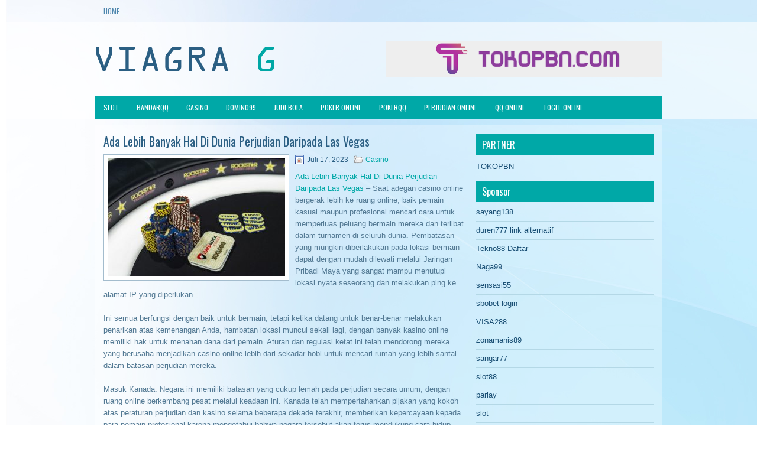

--- FILE ---
content_type: text/html; charset=UTF-8
request_url: http://www.guccihandbagsoutlet.in.net/ada-lebih-banyak-hal-di-dunia-perjudian-daripada-las-vegas/
body_size: 10060
content:
<!DOCTYPE html><html xmlns="http://www.w3.org/1999/xhtml" lang="id">
<head profile="http://gmpg.org/xfn/11">
<meta http-equiv="Content-Type" content="text/html; charset=UTF-8" />

<meta name="viewport" content="width=device-width, initial-scale=1.0"/>
<link rel="stylesheet" href="http://www.guccihandbagsoutlet.in.net/wp-content/themes/Riddle/lib/css/reset.css" type="text/css" media="screen, projection" />
<link rel="stylesheet" href="http://www.guccihandbagsoutlet.in.net/wp-content/themes/Riddle/lib/css/defaults.css" type="text/css" media="screen, projection" />
<!--[if lt IE 8]><link rel="stylesheet" href="http://www.guccihandbagsoutlet.in.net/wp-content/themes/Riddle/lib/css/ie.css" type="text/css" media="screen, projection" /><![endif]-->

<link rel="stylesheet" href="http://www.guccihandbagsoutlet.in.net/wp-content/themes/Riddle/style.css" type="text/css" media="screen, projection" />

<title>Ada Lebih Banyak Hal Di Dunia Perjudian Daripada Las Vegas &#8211; Viagra Generic</title>
<meta name='robots' content='max-image-preview:large' />
<link rel="alternate" type="application/rss+xml" title="Viagra Generic &raquo; Ada Lebih Banyak Hal Di Dunia Perjudian Daripada Las Vegas Umpan Komentar" href="http://www.guccihandbagsoutlet.in.net/ada-lebih-banyak-hal-di-dunia-perjudian-daripada-las-vegas/feed/" />
<script type="text/javascript">
window._wpemojiSettings = {"baseUrl":"https:\/\/s.w.org\/images\/core\/emoji\/14.0.0\/72x72\/","ext":".png","svgUrl":"https:\/\/s.w.org\/images\/core\/emoji\/14.0.0\/svg\/","svgExt":".svg","source":{"concatemoji":"http:\/\/www.guccihandbagsoutlet.in.net\/wp-includes\/js\/wp-emoji-release.min.js?ver=6.2.2"}};
/*! This file is auto-generated */
!function(e,a,t){var n,r,o,i=a.createElement("canvas"),p=i.getContext&&i.getContext("2d");function s(e,t){p.clearRect(0,0,i.width,i.height),p.fillText(e,0,0);e=i.toDataURL();return p.clearRect(0,0,i.width,i.height),p.fillText(t,0,0),e===i.toDataURL()}function c(e){var t=a.createElement("script");t.src=e,t.defer=t.type="text/javascript",a.getElementsByTagName("head")[0].appendChild(t)}for(o=Array("flag","emoji"),t.supports={everything:!0,everythingExceptFlag:!0},r=0;r<o.length;r++)t.supports[o[r]]=function(e){if(p&&p.fillText)switch(p.textBaseline="top",p.font="600 32px Arial",e){case"flag":return s("\ud83c\udff3\ufe0f\u200d\u26a7\ufe0f","\ud83c\udff3\ufe0f\u200b\u26a7\ufe0f")?!1:!s("\ud83c\uddfa\ud83c\uddf3","\ud83c\uddfa\u200b\ud83c\uddf3")&&!s("\ud83c\udff4\udb40\udc67\udb40\udc62\udb40\udc65\udb40\udc6e\udb40\udc67\udb40\udc7f","\ud83c\udff4\u200b\udb40\udc67\u200b\udb40\udc62\u200b\udb40\udc65\u200b\udb40\udc6e\u200b\udb40\udc67\u200b\udb40\udc7f");case"emoji":return!s("\ud83e\udef1\ud83c\udffb\u200d\ud83e\udef2\ud83c\udfff","\ud83e\udef1\ud83c\udffb\u200b\ud83e\udef2\ud83c\udfff")}return!1}(o[r]),t.supports.everything=t.supports.everything&&t.supports[o[r]],"flag"!==o[r]&&(t.supports.everythingExceptFlag=t.supports.everythingExceptFlag&&t.supports[o[r]]);t.supports.everythingExceptFlag=t.supports.everythingExceptFlag&&!t.supports.flag,t.DOMReady=!1,t.readyCallback=function(){t.DOMReady=!0},t.supports.everything||(n=function(){t.readyCallback()},a.addEventListener?(a.addEventListener("DOMContentLoaded",n,!1),e.addEventListener("load",n,!1)):(e.attachEvent("onload",n),a.attachEvent("onreadystatechange",function(){"complete"===a.readyState&&t.readyCallback()})),(e=t.source||{}).concatemoji?c(e.concatemoji):e.wpemoji&&e.twemoji&&(c(e.twemoji),c(e.wpemoji)))}(window,document,window._wpemojiSettings);
</script>
<style type="text/css">
img.wp-smiley,
img.emoji {
	display: inline !important;
	border: none !important;
	box-shadow: none !important;
	height: 1em !important;
	width: 1em !important;
	margin: 0 0.07em !important;
	vertical-align: -0.1em !important;
	background: none !important;
	padding: 0 !important;
}
</style>
	<link rel='stylesheet' id='wp-block-library-css' href='http://www.guccihandbagsoutlet.in.net/wp-includes/css/dist/block-library/style.min.css?ver=6.2.2' type='text/css' media='all' />
<link rel='stylesheet' id='classic-theme-styles-css' href='http://www.guccihandbagsoutlet.in.net/wp-includes/css/classic-themes.min.css?ver=6.2.2' type='text/css' media='all' />
<style id='global-styles-inline-css' type='text/css'>
body{--wp--preset--color--black: #000000;--wp--preset--color--cyan-bluish-gray: #abb8c3;--wp--preset--color--white: #ffffff;--wp--preset--color--pale-pink: #f78da7;--wp--preset--color--vivid-red: #cf2e2e;--wp--preset--color--luminous-vivid-orange: #ff6900;--wp--preset--color--luminous-vivid-amber: #fcb900;--wp--preset--color--light-green-cyan: #7bdcb5;--wp--preset--color--vivid-green-cyan: #00d084;--wp--preset--color--pale-cyan-blue: #8ed1fc;--wp--preset--color--vivid-cyan-blue: #0693e3;--wp--preset--color--vivid-purple: #9b51e0;--wp--preset--gradient--vivid-cyan-blue-to-vivid-purple: linear-gradient(135deg,rgba(6,147,227,1) 0%,rgb(155,81,224) 100%);--wp--preset--gradient--light-green-cyan-to-vivid-green-cyan: linear-gradient(135deg,rgb(122,220,180) 0%,rgb(0,208,130) 100%);--wp--preset--gradient--luminous-vivid-amber-to-luminous-vivid-orange: linear-gradient(135deg,rgba(252,185,0,1) 0%,rgba(255,105,0,1) 100%);--wp--preset--gradient--luminous-vivid-orange-to-vivid-red: linear-gradient(135deg,rgba(255,105,0,1) 0%,rgb(207,46,46) 100%);--wp--preset--gradient--very-light-gray-to-cyan-bluish-gray: linear-gradient(135deg,rgb(238,238,238) 0%,rgb(169,184,195) 100%);--wp--preset--gradient--cool-to-warm-spectrum: linear-gradient(135deg,rgb(74,234,220) 0%,rgb(151,120,209) 20%,rgb(207,42,186) 40%,rgb(238,44,130) 60%,rgb(251,105,98) 80%,rgb(254,248,76) 100%);--wp--preset--gradient--blush-light-purple: linear-gradient(135deg,rgb(255,206,236) 0%,rgb(152,150,240) 100%);--wp--preset--gradient--blush-bordeaux: linear-gradient(135deg,rgb(254,205,165) 0%,rgb(254,45,45) 50%,rgb(107,0,62) 100%);--wp--preset--gradient--luminous-dusk: linear-gradient(135deg,rgb(255,203,112) 0%,rgb(199,81,192) 50%,rgb(65,88,208) 100%);--wp--preset--gradient--pale-ocean: linear-gradient(135deg,rgb(255,245,203) 0%,rgb(182,227,212) 50%,rgb(51,167,181) 100%);--wp--preset--gradient--electric-grass: linear-gradient(135deg,rgb(202,248,128) 0%,rgb(113,206,126) 100%);--wp--preset--gradient--midnight: linear-gradient(135deg,rgb(2,3,129) 0%,rgb(40,116,252) 100%);--wp--preset--duotone--dark-grayscale: url('#wp-duotone-dark-grayscale');--wp--preset--duotone--grayscale: url('#wp-duotone-grayscale');--wp--preset--duotone--purple-yellow: url('#wp-duotone-purple-yellow');--wp--preset--duotone--blue-red: url('#wp-duotone-blue-red');--wp--preset--duotone--midnight: url('#wp-duotone-midnight');--wp--preset--duotone--magenta-yellow: url('#wp-duotone-magenta-yellow');--wp--preset--duotone--purple-green: url('#wp-duotone-purple-green');--wp--preset--duotone--blue-orange: url('#wp-duotone-blue-orange');--wp--preset--font-size--small: 13px;--wp--preset--font-size--medium: 20px;--wp--preset--font-size--large: 36px;--wp--preset--font-size--x-large: 42px;--wp--preset--spacing--20: 0.44rem;--wp--preset--spacing--30: 0.67rem;--wp--preset--spacing--40: 1rem;--wp--preset--spacing--50: 1.5rem;--wp--preset--spacing--60: 2.25rem;--wp--preset--spacing--70: 3.38rem;--wp--preset--spacing--80: 5.06rem;--wp--preset--shadow--natural: 6px 6px 9px rgba(0, 0, 0, 0.2);--wp--preset--shadow--deep: 12px 12px 50px rgba(0, 0, 0, 0.4);--wp--preset--shadow--sharp: 6px 6px 0px rgba(0, 0, 0, 0.2);--wp--preset--shadow--outlined: 6px 6px 0px -3px rgba(255, 255, 255, 1), 6px 6px rgba(0, 0, 0, 1);--wp--preset--shadow--crisp: 6px 6px 0px rgba(0, 0, 0, 1);}:where(.is-layout-flex){gap: 0.5em;}body .is-layout-flow > .alignleft{float: left;margin-inline-start: 0;margin-inline-end: 2em;}body .is-layout-flow > .alignright{float: right;margin-inline-start: 2em;margin-inline-end: 0;}body .is-layout-flow > .aligncenter{margin-left: auto !important;margin-right: auto !important;}body .is-layout-constrained > .alignleft{float: left;margin-inline-start: 0;margin-inline-end: 2em;}body .is-layout-constrained > .alignright{float: right;margin-inline-start: 2em;margin-inline-end: 0;}body .is-layout-constrained > .aligncenter{margin-left: auto !important;margin-right: auto !important;}body .is-layout-constrained > :where(:not(.alignleft):not(.alignright):not(.alignfull)){max-width: var(--wp--style--global--content-size);margin-left: auto !important;margin-right: auto !important;}body .is-layout-constrained > .alignwide{max-width: var(--wp--style--global--wide-size);}body .is-layout-flex{display: flex;}body .is-layout-flex{flex-wrap: wrap;align-items: center;}body .is-layout-flex > *{margin: 0;}:where(.wp-block-columns.is-layout-flex){gap: 2em;}.has-black-color{color: var(--wp--preset--color--black) !important;}.has-cyan-bluish-gray-color{color: var(--wp--preset--color--cyan-bluish-gray) !important;}.has-white-color{color: var(--wp--preset--color--white) !important;}.has-pale-pink-color{color: var(--wp--preset--color--pale-pink) !important;}.has-vivid-red-color{color: var(--wp--preset--color--vivid-red) !important;}.has-luminous-vivid-orange-color{color: var(--wp--preset--color--luminous-vivid-orange) !important;}.has-luminous-vivid-amber-color{color: var(--wp--preset--color--luminous-vivid-amber) !important;}.has-light-green-cyan-color{color: var(--wp--preset--color--light-green-cyan) !important;}.has-vivid-green-cyan-color{color: var(--wp--preset--color--vivid-green-cyan) !important;}.has-pale-cyan-blue-color{color: var(--wp--preset--color--pale-cyan-blue) !important;}.has-vivid-cyan-blue-color{color: var(--wp--preset--color--vivid-cyan-blue) !important;}.has-vivid-purple-color{color: var(--wp--preset--color--vivid-purple) !important;}.has-black-background-color{background-color: var(--wp--preset--color--black) !important;}.has-cyan-bluish-gray-background-color{background-color: var(--wp--preset--color--cyan-bluish-gray) !important;}.has-white-background-color{background-color: var(--wp--preset--color--white) !important;}.has-pale-pink-background-color{background-color: var(--wp--preset--color--pale-pink) !important;}.has-vivid-red-background-color{background-color: var(--wp--preset--color--vivid-red) !important;}.has-luminous-vivid-orange-background-color{background-color: var(--wp--preset--color--luminous-vivid-orange) !important;}.has-luminous-vivid-amber-background-color{background-color: var(--wp--preset--color--luminous-vivid-amber) !important;}.has-light-green-cyan-background-color{background-color: var(--wp--preset--color--light-green-cyan) !important;}.has-vivid-green-cyan-background-color{background-color: var(--wp--preset--color--vivid-green-cyan) !important;}.has-pale-cyan-blue-background-color{background-color: var(--wp--preset--color--pale-cyan-blue) !important;}.has-vivid-cyan-blue-background-color{background-color: var(--wp--preset--color--vivid-cyan-blue) !important;}.has-vivid-purple-background-color{background-color: var(--wp--preset--color--vivid-purple) !important;}.has-black-border-color{border-color: var(--wp--preset--color--black) !important;}.has-cyan-bluish-gray-border-color{border-color: var(--wp--preset--color--cyan-bluish-gray) !important;}.has-white-border-color{border-color: var(--wp--preset--color--white) !important;}.has-pale-pink-border-color{border-color: var(--wp--preset--color--pale-pink) !important;}.has-vivid-red-border-color{border-color: var(--wp--preset--color--vivid-red) !important;}.has-luminous-vivid-orange-border-color{border-color: var(--wp--preset--color--luminous-vivid-orange) !important;}.has-luminous-vivid-amber-border-color{border-color: var(--wp--preset--color--luminous-vivid-amber) !important;}.has-light-green-cyan-border-color{border-color: var(--wp--preset--color--light-green-cyan) !important;}.has-vivid-green-cyan-border-color{border-color: var(--wp--preset--color--vivid-green-cyan) !important;}.has-pale-cyan-blue-border-color{border-color: var(--wp--preset--color--pale-cyan-blue) !important;}.has-vivid-cyan-blue-border-color{border-color: var(--wp--preset--color--vivid-cyan-blue) !important;}.has-vivid-purple-border-color{border-color: var(--wp--preset--color--vivid-purple) !important;}.has-vivid-cyan-blue-to-vivid-purple-gradient-background{background: var(--wp--preset--gradient--vivid-cyan-blue-to-vivid-purple) !important;}.has-light-green-cyan-to-vivid-green-cyan-gradient-background{background: var(--wp--preset--gradient--light-green-cyan-to-vivid-green-cyan) !important;}.has-luminous-vivid-amber-to-luminous-vivid-orange-gradient-background{background: var(--wp--preset--gradient--luminous-vivid-amber-to-luminous-vivid-orange) !important;}.has-luminous-vivid-orange-to-vivid-red-gradient-background{background: var(--wp--preset--gradient--luminous-vivid-orange-to-vivid-red) !important;}.has-very-light-gray-to-cyan-bluish-gray-gradient-background{background: var(--wp--preset--gradient--very-light-gray-to-cyan-bluish-gray) !important;}.has-cool-to-warm-spectrum-gradient-background{background: var(--wp--preset--gradient--cool-to-warm-spectrum) !important;}.has-blush-light-purple-gradient-background{background: var(--wp--preset--gradient--blush-light-purple) !important;}.has-blush-bordeaux-gradient-background{background: var(--wp--preset--gradient--blush-bordeaux) !important;}.has-luminous-dusk-gradient-background{background: var(--wp--preset--gradient--luminous-dusk) !important;}.has-pale-ocean-gradient-background{background: var(--wp--preset--gradient--pale-ocean) !important;}.has-electric-grass-gradient-background{background: var(--wp--preset--gradient--electric-grass) !important;}.has-midnight-gradient-background{background: var(--wp--preset--gradient--midnight) !important;}.has-small-font-size{font-size: var(--wp--preset--font-size--small) !important;}.has-medium-font-size{font-size: var(--wp--preset--font-size--medium) !important;}.has-large-font-size{font-size: var(--wp--preset--font-size--large) !important;}.has-x-large-font-size{font-size: var(--wp--preset--font-size--x-large) !important;}
.wp-block-navigation a:where(:not(.wp-element-button)){color: inherit;}
:where(.wp-block-columns.is-layout-flex){gap: 2em;}
.wp-block-pullquote{font-size: 1.5em;line-height: 1.6;}
</style>
<script type='text/javascript' src='http://www.guccihandbagsoutlet.in.net/wp-includes/js/jquery/jquery.min.js?ver=3.6.4' id='jquery-core-js'></script>
<script type='text/javascript' src='http://www.guccihandbagsoutlet.in.net/wp-includes/js/jquery/jquery-migrate.min.js?ver=3.4.0' id='jquery-migrate-js'></script>
<script type='text/javascript' src='http://www.guccihandbagsoutlet.in.net/wp-content/themes/Riddle/lib/js/superfish.js?ver=6.2.2' id='superfish-js'></script>
<script type='text/javascript' src='http://www.guccihandbagsoutlet.in.net/wp-content/themes/Riddle/lib/js/jquery.mobilemenu.js?ver=6.2.2' id='mobilemenu-js'></script>
<link rel="https://api.w.org/" href="http://www.guccihandbagsoutlet.in.net/wp-json/" /><link rel="alternate" type="application/json" href="http://www.guccihandbagsoutlet.in.net/wp-json/wp/v2/posts/3878" /><link rel="EditURI" type="application/rsd+xml" title="RSD" href="http://www.guccihandbagsoutlet.in.net/xmlrpc.php?rsd" />
<link rel="wlwmanifest" type="application/wlwmanifest+xml" href="http://www.guccihandbagsoutlet.in.net/wp-includes/wlwmanifest.xml" />

<link rel="canonical" href="http://www.guccihandbagsoutlet.in.net/ada-lebih-banyak-hal-di-dunia-perjudian-daripada-las-vegas/" />
<link rel='shortlink' href='http://www.guccihandbagsoutlet.in.net/?p=3878' />
<link rel="alternate" type="application/json+oembed" href="http://www.guccihandbagsoutlet.in.net/wp-json/oembed/1.0/embed?url=http%3A%2F%2Fwww.guccihandbagsoutlet.in.net%2Fada-lebih-banyak-hal-di-dunia-perjudian-daripada-las-vegas%2F" />
<link rel="alternate" type="text/xml+oembed" href="http://www.guccihandbagsoutlet.in.net/wp-json/oembed/1.0/embed?url=http%3A%2F%2Fwww.guccihandbagsoutlet.in.net%2Fada-lebih-banyak-hal-di-dunia-perjudian-daripada-las-vegas%2F&#038;format=xml" />
<link rel="shortcut icon" href="http://www.guccihandbagsoutlet.in.net/wp-content/uploads/2021/02/f.png" type="image/x-icon" />
<link rel="alternate" type="application/rss+xml" title="Viagra Generic RSS Feed" href="http://www.guccihandbagsoutlet.in.net/feed/" />
<link rel="pingback" href="http://www.guccihandbagsoutlet.in.net/xmlrpc.php" />

</head>

<body class="post-template-default single single-post postid-3878 single-format-standard">

<div id="container">

            <div class="clearfix">
            			        <div class="menu-primary-container">
			<ul class="menus menu-primary">
                <li ><a href="http://www.guccihandbagsoutlet.in.net">Home</a></li>
							</ul>
		</div>
                      <!--.primary menu--> 	
                </div>
        

    <div id="header">
    
        <div class="logo">
         
            <a href="http://www.guccihandbagsoutlet.in.net"><img src="http://www.guccihandbagsoutlet.in.net/wp-content/uploads/2021/02/logo.png" alt="Viagra Generic" title="Viagra Generic" /></a>
         
        </div><!-- .logo -->

        <div class="header-right">
            <a href="https://www.tokopbn.com/" target="_blank"><img src="http://www.guccihandbagsoutlet.in.net/wp-content/uploads/2021/02/banner-toko-pbn.png" alt="Sponsored"></a> 
        </div><!-- .header-right -->
        
    </div><!-- #header -->
    
            <div class="clearfix">
            			<div class="menu-secondary-container"><ul id="menu-primary" class="menus menu-secondary"><li id="menu-item-168" class="menu-item menu-item-type-taxonomy menu-item-object-category menu-item-168"><a href="http://www.guccihandbagsoutlet.in.net/category/slot/">Slot</a></li>
<li id="menu-item-161" class="menu-item menu-item-type-taxonomy menu-item-object-category menu-item-161"><a href="http://www.guccihandbagsoutlet.in.net/category/bandarqq/">BandarQQ</a></li>
<li id="menu-item-163" class="menu-item menu-item-type-taxonomy menu-item-object-category current-post-ancestor current-menu-parent current-post-parent menu-item-163"><a href="http://www.guccihandbagsoutlet.in.net/category/casino/">Casino</a></li>
<li id="menu-item-164" class="menu-item menu-item-type-taxonomy menu-item-object-category menu-item-164"><a href="http://www.guccihandbagsoutlet.in.net/category/domino99/">Domino99</a></li>
<li id="menu-item-165" class="menu-item menu-item-type-taxonomy menu-item-object-category menu-item-165"><a href="http://www.guccihandbagsoutlet.in.net/category/judi-bola/">Judi Bola</a></li>
<li id="menu-item-166" class="menu-item menu-item-type-taxonomy menu-item-object-category menu-item-166"><a href="http://www.guccihandbagsoutlet.in.net/category/poker-online/">Poker Online</a></li>
<li id="menu-item-167" class="menu-item menu-item-type-taxonomy menu-item-object-category menu-item-167"><a href="http://www.guccihandbagsoutlet.in.net/category/pokerqq/">PokerQQ</a></li>
<li id="menu-item-169" class="menu-item menu-item-type-taxonomy menu-item-object-category menu-item-169"><a href="http://www.guccihandbagsoutlet.in.net/category/perjudian-online/">Perjudian Online</a></li>
<li id="menu-item-170" class="menu-item menu-item-type-taxonomy menu-item-object-category menu-item-170"><a href="http://www.guccihandbagsoutlet.in.net/category/qq-online/">QQ Online</a></li>
<li id="menu-item-171" class="menu-item menu-item-type-taxonomy menu-item-object-category menu-item-171"><a href="http://www.guccihandbagsoutlet.in.net/category/togel-online/">Togel Online</a></li>
</ul></div>              <!--.secondary menu--> 	
                </div>
    
    <div id="main">
    
            
        <div id="content">
            
                    
            
    <div class="post post-single clearfix post-3878 type-post status-publish format-standard has-post-thumbnail hentry category-casino tag-casino tag-judi tag-poker tag-slot tag-togel" id="post-3878">
    
        <h2 class="title">Ada Lebih Banyak Hal Di Dunia Perjudian Daripada Las Vegas</h2>
        
        <img width="300" height="200" src="http://www.guccihandbagsoutlet.in.net/wp-content/uploads/2021/04/X12.jpg" class="alignleft featured_image wp-post-image" alt="" decoding="async" srcset="http://www.guccihandbagsoutlet.in.net/wp-content/uploads/2021/04/X12.jpg 840w, http://www.guccihandbagsoutlet.in.net/wp-content/uploads/2021/04/X12-300x200.jpg 300w, http://www.guccihandbagsoutlet.in.net/wp-content/uploads/2021/04/X12-768x512.jpg 768w" sizes="(max-width: 300px) 100vw, 300px" />        
        <div class="postmeta-primary">

            <span class="meta_date">Juli 17, 2023</span>
           &nbsp;  <span class="meta_categories"><a href="http://www.guccihandbagsoutlet.in.net/category/casino/" rel="category tag">Casino</a></span>

             
        </div>
        
        <div class="entry clearfix">
            
            <p><a href="http://www.guccihandbagsoutlet.in.net/ada-lebih-banyak-hal-di-dunia-perjudian-daripada-las-vegas/">Ada Lebih Banyak Hal Di Dunia Perjudian Daripada Las Vegas</a> &#8211; Saat adegan casino online bergerak lebih ke ruang online, baik pemain kasual maupun profesional mencari cara untuk memperluas peluang bermain mereka dan terlibat dalam turnamen di seluruh dunia. Pembatasan yang mungkin diberlakukan pada lokasi bermain dapat dengan mudah dilewati melalui Jaringan Pribadi Maya yang sangat mampu menutupi lokasi nyata seseorang dan melakukan ping ke alamat IP yang diperlukan.</p>
<p>Ini semua berfungsi dengan baik untuk bermain, tetapi ketika datang untuk benar-benar melakukan penarikan atas kemenangan Anda, hambatan lokasi muncul sekali lagi, dengan banyak kasino online memiliki hak untuk menahan dana dari pemain. Aturan dan regulasi ketat ini telah mendorong mereka yang berusaha menjadikan casino online lebih dari sekadar hobi untuk mencari rumah yang lebih santai dalam batasan perjudian mereka.</p>
<p>Masuk Kanada. Negara ini memiliki batasan yang cukup lemah pada perjudian secara umum, dengan ruang online berkembang pesat melalui keadaan ini. Kanada telah mempertahankan pijakan yang kokoh atas peraturan perjudian dan kasino selama beberapa dekade terakhir, memberikan kepercayaan kepada para pemain profesional karena mengetahui bahwa negara tersebut akan terus mendukung cara hidup mereka.</p>
<p>Bintang casino online lokal seperti Sam Greenwood, Mike Leah, dan Daniel Negreanu telah menjadi sensasi dan panutan di seluruh dunia bagi pemain baru yang ingin mengikuti jejak mereka. Negreanu adalah contoh yang bagus. Bintang casino online itu membangun keterampilan dan reputasinya di Toronto, setelah bermain di sana sejak masa mudanya, sampai ia akhirnya memutuskan untuk pergi ke pertandingan besar sampai ke Vegas kunjungi agen judi online <a href="https://politicatandil.com">Kaya33</a>.</p>
<p>&nbsp;</p>
    
        </div>
        
        <div class="postmeta-secondary"><span class="meta_tags"><a href="http://www.guccihandbagsoutlet.in.net/tag/casino/" rel="tag">Casino</a>, <a href="http://www.guccihandbagsoutlet.in.net/tag/judi/" rel="tag">Judi</a>, <a href="http://www.guccihandbagsoutlet.in.net/tag/poker/" rel="tag">Poker</a>, <a href="http://www.guccihandbagsoutlet.in.net/tag/slot/" rel="tag">Slot</a>, <a href="http://www.guccihandbagsoutlet.in.net/tag/togel/" rel="tag">Togel</a></span></div> 
        
    
    </div><!-- Post ID 3878 -->
    
                
                    
        </div><!-- #content -->
    
        
<div id="sidebar-primary">
	
		<ul class="widget_text widget-container">
			<li id="custom_html-6" class="widget_text widget widget_custom_html">
				<h3 class="widgettitle">PARTNER</h3>
				<div class="textwidget custom-html-widget"><a href="https://www.tokopbn.com/">TOKOPBN</a></div>
			</li>
		</ul>
		
		<ul class="widget-container">
			<li id="sponsor" class="widget widget_meta">
				<h3 class="widgettitle">Sponsor</h3>			
				<ul>
					<li><a href="https://gaenzlemarketing.com/digital-marketing-services/marketing-partnerships-capital-management-and-private-equity-firms/">sayang138</a></li>
                    		<li><a href="https://draumstudio.com/">duren777 link alternatif</a></li>
                    		<li><a href="https://707tekno88.xyz/">Tekno88 Daftar</a></li>
                    		<li><a href="https://naga99.com/">Naga99</a></li>
                    		<li><a href="https://sensasi55x1000.com">sensasi55</a></li>
                    		<li><a href="https://www.kamakura-rinrin.com/menu/course.html">sbobet login</a></li>
                    		<li><a href="https://prod.santemonteregie.qc.ca/">VISA288</a></li>
                    		<li><a href="https://zonamanis89.id/">zonamanis89</a></li>
                    		<li><a href="https://sangar77plinko.com/">sangar77</a></li>
                    		<li><a href="https://vishwakarmayojana.com/">slot88</a></li>
                    		<li><a href="https://www.uppercrustpizzacathedralcity.com/">parlay</a></li>
                    		<li><a href="https://freeamir.org">slot</a></li>
                    		<li><a href="https://fatinn.erbacher.biz/kontakt/">pkv games qq</a></li>
                    		<li><a href="https://www.lesvalades.com/">slot online gacor</a></li>
                    		<li><a href="https://www.philippineshonolulu.org/">judi slot gacor</a></li>
                    						</ul>
			</li>
		</ul>

    <ul class="widget-container"><li id="block-2" class="widget widget_block"><!-- 9fd2e8260ca7bbc56bf2909275542318 --></li></ul>
		<ul class="widget-container"><li id="recent-posts-2" class="widget widget_recent_entries">
		<h3 class="widgettitle">Pos-pos Terbaru</h3>
		<ul>
											<li>
					<a href="http://www.guccihandbagsoutlet.in.net/keuntungan-dan-kerugian-waktu-bertaruh-judi-slot-gacor-online/">Keuntungan Dan Kerugian Waktu Bertaruh Judi Slot Gacor Online</a>
											<span class="post-date">Desember 10, 2025</span>
									</li>
											<li>
					<a href="http://www.guccihandbagsoutlet.in.net/nilai-minimum-koin-dalam-industri-lotere-online/">Nilai minimum koin dalam industri Lotere online</a>
											<span class="post-date">Desember 9, 2025</span>
									</li>
											<li>
					<a href="http://www.guccihandbagsoutlet.in.net/perusahaan-slot-bingo-menjanjikan-60-juta-untuk-menolong-penggemar-judi-dinilai/">Perusahaan Slot Bingo menjanjikan £ 60 juta untuk menolong penggemar judi dinilai</a>
											<span class="post-date">Desember 9, 2025</span>
									</li>
											<li>
					<a href="http://www.guccihandbagsoutlet.in.net/alek-astazz-stasiak-memenangkan-seri-togel-2025-dunia-untuk-acara-bantuan-covid/">Alek &#8216;astazz&#8217; Stasiak Memenangkan Seri Togel 2025 Dunia Untuk Acara Bantuan COVID</a>
											<span class="post-date">Desember 9, 2025</span>
									</li>
											<li>
					<a href="http://www.guccihandbagsoutlet.in.net/fokus-pada-pot-slot-gacor-yang-sangat-besar/">Fokus Pada Pot Slot Gacor Yang Sangat Besar</a>
											<span class="post-date">Desember 8, 2025</span>
									</li>
					</ul>

		</li></ul><ul class="widget-container"><li id="meta-4" class="widget widget_meta"><h3 class="widgettitle">Meta</h3>
		<ul>
						<li><a href="http://www.guccihandbagsoutlet.in.net/wp-login.php">Masuk</a></li>
			<li><a href="http://www.guccihandbagsoutlet.in.net/feed/">Feed entri</a></li>
			<li><a href="http://www.guccihandbagsoutlet.in.net/comments/feed/">Feed komentar</a></li>

			<li><a href="https://wordpress.org/">WordPress.org</a></li>
		</ul>

		</li></ul><ul class="widget-container"><li id="categories-3" class="widget widget_categories"><h3 class="widgettitle">Kategori</h3>
			<ul>
					<li class="cat-item cat-item-3"><a href="http://www.guccihandbagsoutlet.in.net/category/casino/">Casino</a> (381)
</li>
	<li class="cat-item cat-item-57"><a href="http://www.guccihandbagsoutlet.in.net/category/judi-online/">Judi Online</a> (525)
</li>
	<li class="cat-item cat-item-2"><a href="http://www.guccihandbagsoutlet.in.net/category/poker-online/">Poker Online</a> (472)
</li>
	<li class="cat-item cat-item-21"><a href="http://www.guccihandbagsoutlet.in.net/category/slot/">Slot</a> (227)
</li>
	<li class="cat-item cat-item-54"><a href="http://www.guccihandbagsoutlet.in.net/category/togel-online/">Togel Online</a> (238)
</li>
			</ul>

			</li></ul><ul class="widget-container"><li id="archives-4" class="widget widget_archive"><h3 class="widgettitle">Arsip</h3>
			<ul>
					<li><a href='http://www.guccihandbagsoutlet.in.net/2025/12/'>Desember 2025</a>&nbsp;(11)</li>
	<li><a href='http://www.guccihandbagsoutlet.in.net/2025/11/'>November 2025</a>&nbsp;(32)</li>
	<li><a href='http://www.guccihandbagsoutlet.in.net/2025/10/'>Oktober 2025</a>&nbsp;(22)</li>
	<li><a href='http://www.guccihandbagsoutlet.in.net/2025/09/'>September 2025</a>&nbsp;(23)</li>
	<li><a href='http://www.guccihandbagsoutlet.in.net/2025/08/'>Agustus 2025</a>&nbsp;(10)</li>
	<li><a href='http://www.guccihandbagsoutlet.in.net/2025/07/'>Juli 2025</a>&nbsp;(22)</li>
	<li><a href='http://www.guccihandbagsoutlet.in.net/2025/06/'>Juni 2025</a>&nbsp;(22)</li>
	<li><a href='http://www.guccihandbagsoutlet.in.net/2025/05/'>Mei 2025</a>&nbsp;(14)</li>
	<li><a href='http://www.guccihandbagsoutlet.in.net/2025/04/'>April 2025</a>&nbsp;(26)</li>
	<li><a href='http://www.guccihandbagsoutlet.in.net/2025/03/'>Maret 2025</a>&nbsp;(41)</li>
	<li><a href='http://www.guccihandbagsoutlet.in.net/2025/02/'>Februari 2025</a>&nbsp;(29)</li>
	<li><a href='http://www.guccihandbagsoutlet.in.net/2025/01/'>Januari 2025</a>&nbsp;(34)</li>
	<li><a href='http://www.guccihandbagsoutlet.in.net/2024/12/'>Desember 2024</a>&nbsp;(31)</li>
	<li><a href='http://www.guccihandbagsoutlet.in.net/2024/11/'>November 2024</a>&nbsp;(39)</li>
	<li><a href='http://www.guccihandbagsoutlet.in.net/2024/10/'>Oktober 2024</a>&nbsp;(35)</li>
	<li><a href='http://www.guccihandbagsoutlet.in.net/2024/09/'>September 2024</a>&nbsp;(37)</li>
	<li><a href='http://www.guccihandbagsoutlet.in.net/2024/08/'>Agustus 2024</a>&nbsp;(47)</li>
	<li><a href='http://www.guccihandbagsoutlet.in.net/2024/07/'>Juli 2024</a>&nbsp;(45)</li>
	<li><a href='http://www.guccihandbagsoutlet.in.net/2024/06/'>Juni 2024</a>&nbsp;(45)</li>
	<li><a href='http://www.guccihandbagsoutlet.in.net/2024/05/'>Mei 2024</a>&nbsp;(38)</li>
	<li><a href='http://www.guccihandbagsoutlet.in.net/2024/04/'>April 2024</a>&nbsp;(37)</li>
	<li><a href='http://www.guccihandbagsoutlet.in.net/2024/03/'>Maret 2024</a>&nbsp;(47)</li>
	<li><a href='http://www.guccihandbagsoutlet.in.net/2024/02/'>Februari 2024</a>&nbsp;(34)</li>
	<li><a href='http://www.guccihandbagsoutlet.in.net/2024/01/'>Januari 2024</a>&nbsp;(34)</li>
	<li><a href='http://www.guccihandbagsoutlet.in.net/2023/12/'>Desember 2023</a>&nbsp;(25)</li>
	<li><a href='http://www.guccihandbagsoutlet.in.net/2023/11/'>November 2023</a>&nbsp;(24)</li>
	<li><a href='http://www.guccihandbagsoutlet.in.net/2023/10/'>Oktober 2023</a>&nbsp;(37)</li>
	<li><a href='http://www.guccihandbagsoutlet.in.net/2023/09/'>September 2023</a>&nbsp;(26)</li>
	<li><a href='http://www.guccihandbagsoutlet.in.net/2023/08/'>Agustus 2023</a>&nbsp;(36)</li>
	<li><a href='http://www.guccihandbagsoutlet.in.net/2023/07/'>Juli 2023</a>&nbsp;(40)</li>
	<li><a href='http://www.guccihandbagsoutlet.in.net/2023/06/'>Juni 2023</a>&nbsp;(33)</li>
	<li><a href='http://www.guccihandbagsoutlet.in.net/2023/05/'>Mei 2023</a>&nbsp;(44)</li>
	<li><a href='http://www.guccihandbagsoutlet.in.net/2023/04/'>April 2023</a>&nbsp;(35)</li>
	<li><a href='http://www.guccihandbagsoutlet.in.net/2023/03/'>Maret 2023</a>&nbsp;(31)</li>
	<li><a href='http://www.guccihandbagsoutlet.in.net/2023/02/'>Februari 2023</a>&nbsp;(35)</li>
	<li><a href='http://www.guccihandbagsoutlet.in.net/2023/01/'>Januari 2023</a>&nbsp;(31)</li>
	<li><a href='http://www.guccihandbagsoutlet.in.net/2022/12/'>Desember 2022</a>&nbsp;(24)</li>
	<li><a href='http://www.guccihandbagsoutlet.in.net/2022/11/'>November 2022</a>&nbsp;(37)</li>
	<li><a href='http://www.guccihandbagsoutlet.in.net/2022/10/'>Oktober 2022</a>&nbsp;(35)</li>
	<li><a href='http://www.guccihandbagsoutlet.in.net/2022/09/'>September 2022</a>&nbsp;(36)</li>
	<li><a href='http://www.guccihandbagsoutlet.in.net/2022/08/'>Agustus 2022</a>&nbsp;(33)</li>
	<li><a href='http://www.guccihandbagsoutlet.in.net/2022/07/'>Juli 2022</a>&nbsp;(35)</li>
	<li><a href='http://www.guccihandbagsoutlet.in.net/2022/06/'>Juni 2022</a>&nbsp;(39)</li>
	<li><a href='http://www.guccihandbagsoutlet.in.net/2022/05/'>Mei 2022</a>&nbsp;(39)</li>
	<li><a href='http://www.guccihandbagsoutlet.in.net/2022/04/'>April 2022</a>&nbsp;(29)</li>
	<li><a href='http://www.guccihandbagsoutlet.in.net/2022/03/'>Maret 2022</a>&nbsp;(37)</li>
	<li><a href='http://www.guccihandbagsoutlet.in.net/2022/02/'>Februari 2022</a>&nbsp;(36)</li>
	<li><a href='http://www.guccihandbagsoutlet.in.net/2022/01/'>Januari 2022</a>&nbsp;(26)</li>
	<li><a href='http://www.guccihandbagsoutlet.in.net/2021/12/'>Desember 2021</a>&nbsp;(38)</li>
	<li><a href='http://www.guccihandbagsoutlet.in.net/2021/11/'>November 2021</a>&nbsp;(22)</li>
	<li><a href='http://www.guccihandbagsoutlet.in.net/2021/10/'>Oktober 2021</a>&nbsp;(23)</li>
	<li><a href='http://www.guccihandbagsoutlet.in.net/2021/09/'>September 2021</a>&nbsp;(21)</li>
	<li><a href='http://www.guccihandbagsoutlet.in.net/2021/08/'>Agustus 2021</a>&nbsp;(18)</li>
	<li><a href='http://www.guccihandbagsoutlet.in.net/2021/07/'>Juli 2021</a>&nbsp;(22)</li>
	<li><a href='http://www.guccihandbagsoutlet.in.net/2021/06/'>Juni 2021</a>&nbsp;(16)</li>
	<li><a href='http://www.guccihandbagsoutlet.in.net/2021/05/'>Mei 2021</a>&nbsp;(9)</li>
	<li><a href='http://www.guccihandbagsoutlet.in.net/2021/04/'>April 2021</a>&nbsp;(9)</li>
	<li><a href='http://www.guccihandbagsoutlet.in.net/2021/03/'>Maret 2021</a>&nbsp;(16)</li>
	<li><a href='http://www.guccihandbagsoutlet.in.net/2021/02/'>Februari 2021</a>&nbsp;(8)</li>
	<li><a href='http://www.guccihandbagsoutlet.in.net/2021/01/'>Januari 2021</a>&nbsp;(8)</li>
	<li><a href='http://www.guccihandbagsoutlet.in.net/2020/12/'>Desember 2020</a>&nbsp;(4)</li>
	<li><a href='http://www.guccihandbagsoutlet.in.net/2020/11/'>November 2020</a>&nbsp;(13)</li>
	<li><a href='http://www.guccihandbagsoutlet.in.net/2020/10/'>Oktober 2020</a>&nbsp;(10)</li>
	<li><a href='http://www.guccihandbagsoutlet.in.net/2020/09/'>September 2020</a>&nbsp;(14)</li>
	<li><a href='http://www.guccihandbagsoutlet.in.net/2020/08/'>Agustus 2020</a>&nbsp;(6)</li>
	<li><a href='http://www.guccihandbagsoutlet.in.net/2020/07/'>Juli 2020</a>&nbsp;(12)</li>
	<li><a href='http://www.guccihandbagsoutlet.in.net/2020/06/'>Juni 2020</a>&nbsp;(12)</li>
			</ul>

			</li></ul><ul class="widget-container"><li id="tag_cloud-2" class="widget widget_tag_cloud"><h3 class="widgettitle">Tag</h3><div class="tagcloud"><a href="http://www.guccihandbagsoutlet.in.net/tag/agen-bandarq/" class="tag-cloud-link tag-link-26 tag-link-position-1" style="font-size: 9.4189189189189pt;" aria-label="Agen BandarQ (3 item)">Agen BandarQ</a>
<a href="http://www.guccihandbagsoutlet.in.net/tag/agen-bandarqq/" class="tag-cloud-link tag-link-34 tag-link-position-2" style="font-size: 8.8513513513514pt;" aria-label="Agen BandarQQ (2 item)">Agen BandarQQ</a>
<a href="http://www.guccihandbagsoutlet.in.net/tag/agen-dominoqq/" class="tag-cloud-link tag-link-33 tag-link-position-3" style="font-size: 8.8513513513514pt;" aria-label="Agen DominoQQ (2 item)">Agen DominoQQ</a>
<a href="http://www.guccihandbagsoutlet.in.net/tag/agen-judi-online/" class="tag-cloud-link tag-link-11 tag-link-position-4" style="font-size: 8.8513513513514pt;" aria-label="Agen Judi Online (2 item)">Agen Judi Online</a>
<a href="http://www.guccihandbagsoutlet.in.net/tag/agen-poker-qq/" class="tag-cloud-link tag-link-37 tag-link-position-5" style="font-size: 8.8513513513514pt;" aria-label="Agen Poker QQ (2 item)">Agen Poker QQ</a>
<a href="http://www.guccihandbagsoutlet.in.net/tag/agen-qq-online/" class="tag-cloud-link tag-link-18 tag-link-position-6" style="font-size: 8.8513513513514pt;" aria-label="Agen QQ Online (2 item)">Agen QQ Online</a>
<a href="http://www.guccihandbagsoutlet.in.net/tag/ahli-poker/" class="tag-cloud-link tag-link-61 tag-link-position-7" style="font-size: 8pt;" aria-label="Ahli Poker (1 item)">Ahli Poker</a>
<a href="http://www.guccihandbagsoutlet.in.net/tag/al-greenwood/" class="tag-cloud-link tag-link-74 tag-link-position-8" style="font-size: 8pt;" aria-label="Al Greenwood (1 item)">Al Greenwood</a>
<a href="http://www.guccihandbagsoutlet.in.net/tag/bandar/" class="tag-cloud-link tag-link-29 tag-link-position-9" style="font-size: 10.27027027027pt;" aria-label="Bandar (5 item)">Bandar</a>
<a href="http://www.guccihandbagsoutlet.in.net/tag/bandar-judi-online/" class="tag-cloud-link tag-link-36 tag-link-position-10" style="font-size: 8.8513513513514pt;" aria-label="Bandar Judi Online (2 item)">Bandar Judi Online</a>
<a href="http://www.guccihandbagsoutlet.in.net/tag/bandarqq/" class="tag-cloud-link tag-link-10 tag-link-position-11" style="font-size: 9.8918918918919pt;" aria-label="BandarQQ (4 item)">BandarQQ</a>
<a href="http://www.guccihandbagsoutlet.in.net/tag/bet/" class="tag-cloud-link tag-link-65 tag-link-position-12" style="font-size: 8pt;" aria-label="Bet (1 item)">Bet</a>
<a href="http://www.guccihandbagsoutlet.in.net/tag/blackjack/" class="tag-cloud-link tag-link-13 tag-link-position-13" style="font-size: 10.27027027027pt;" aria-label="Blackjack (5 item)">Blackjack</a>
<a href="http://www.guccihandbagsoutlet.in.net/tag/bola/" class="tag-cloud-link tag-link-48 tag-link-position-14" style="font-size: 9.8918918918919pt;" aria-label="bola (4 item)">bola</a>
<a href="http://www.guccihandbagsoutlet.in.net/tag/capsa-susun/" class="tag-cloud-link tag-link-14 tag-link-position-15" style="font-size: 9.8918918918919pt;" aria-label="Capsa Susun (4 item)">Capsa Susun</a>
<a href="http://www.guccihandbagsoutlet.in.net/tag/casino/" class="tag-cloud-link tag-link-4 tag-link-position-16" style="font-size: 21.810810810811pt;" aria-label="Casino (1,663 item)">Casino</a>
<a href="http://www.guccihandbagsoutlet.in.net/tag/casino-onilne/" class="tag-cloud-link tag-link-62 tag-link-position-17" style="font-size: 8pt;" aria-label="Casino Onilne (1 item)">Casino Onilne</a>
<a href="http://www.guccihandbagsoutlet.in.net/tag/ceme/" class="tag-cloud-link tag-link-58 tag-link-position-18" style="font-size: 8pt;" aria-label="Ceme (1 item)">Ceme</a>
<a href="http://www.guccihandbagsoutlet.in.net/tag/daftar-poker-online/" class="tag-cloud-link tag-link-32 tag-link-position-19" style="font-size: 8.8513513513514pt;" aria-label="Daftar Poker Online (2 item)">Daftar Poker Online</a>
<a href="http://www.guccihandbagsoutlet.in.net/tag/domino/" class="tag-cloud-link tag-link-71 tag-link-position-20" style="font-size: 8pt;" aria-label="Domino (1 item)">Domino</a>
<a href="http://www.guccihandbagsoutlet.in.net/tag/domino99/" class="tag-cloud-link tag-link-35 tag-link-position-21" style="font-size: 8.8513513513514pt;" aria-label="Domino99 (2 item)">Domino99</a>
<a href="http://www.guccihandbagsoutlet.in.net/tag/dominoqq/" class="tag-cloud-link tag-link-9 tag-link-position-22" style="font-size: 8.8513513513514pt;" aria-label="DominoQQ (2 item)">DominoQQ</a>
<a href="http://www.guccihandbagsoutlet.in.net/tag/game-online/" class="tag-cloud-link tag-link-63 tag-link-position-23" style="font-size: 8pt;" aria-label="Game Online (1 item)">Game Online</a>
<a href="http://www.guccihandbagsoutlet.in.net/tag/holdem/" class="tag-cloud-link tag-link-5 tag-link-position-24" style="font-size: 8.8513513513514pt;" aria-label="Holdem (2 item)">Holdem</a>
<a href="http://www.guccihandbagsoutlet.in.net/tag/jackpot/" class="tag-cloud-link tag-link-67 tag-link-position-25" style="font-size: 8pt;" aria-label="Jackpot (1 item)">Jackpot</a>
<a href="http://www.guccihandbagsoutlet.in.net/tag/judi/" class="tag-cloud-link tag-link-24 tag-link-position-26" style="font-size: 22pt;" aria-label="Judi (1,826 item)">Judi</a>
<a href="http://www.guccihandbagsoutlet.in.net/tag/kartu/" class="tag-cloud-link tag-link-66 tag-link-position-27" style="font-size: 8pt;" aria-label="Kartu (1 item)">Kartu</a>
<a href="http://www.guccihandbagsoutlet.in.net/tag/kasino/" class="tag-cloud-link tag-link-23 tag-link-position-28" style="font-size: 11.5pt;" aria-label="Kasino (10 item)">Kasino</a>
<a href="http://www.guccihandbagsoutlet.in.net/tag/kasino-online/" class="tag-cloud-link tag-link-12 tag-link-position-29" style="font-size: 9.8918918918919pt;" aria-label="Kasino Online (4 item)">Kasino Online</a>
<a href="http://www.guccihandbagsoutlet.in.net/tag/main-poker/" class="tag-cloud-link tag-link-59 tag-link-position-30" style="font-size: 8pt;" aria-label="Main Poker (1 item)">Main Poker</a>
<a href="http://www.guccihandbagsoutlet.in.net/tag/online/" class="tag-cloud-link tag-link-68 tag-link-position-31" style="font-size: 8pt;" aria-label="online (1 item)">online</a>
<a href="http://www.guccihandbagsoutlet.in.net/tag/pemain-piknik-poker/" class="tag-cloud-link tag-link-52 tag-link-position-32" style="font-size: 8pt;" aria-label="Pemain Piknik Poker (1 item)">Pemain Piknik Poker</a>
<a href="http://www.guccihandbagsoutlet.in.net/tag/poker/" class="tag-cloud-link tag-link-6 tag-link-position-33" style="font-size: 21.763513513514pt;" aria-label="Poker (1,620 item)">Poker</a>
<a href="http://www.guccihandbagsoutlet.in.net/tag/poker-online/" class="tag-cloud-link tag-link-16 tag-link-position-34" style="font-size: 10.27027027027pt;" aria-label="Poker Online (5 item)">Poker Online</a>
<a href="http://www.guccihandbagsoutlet.in.net/tag/poker-pro/" class="tag-cloud-link tag-link-72 tag-link-position-35" style="font-size: 8pt;" aria-label="poker pro (1 item)">poker pro</a>
<a href="http://www.guccihandbagsoutlet.in.net/tag/poker-qq/" class="tag-cloud-link tag-link-17 tag-link-position-36" style="font-size: 9.8918918918919pt;" aria-label="Poker QQ (4 item)">Poker QQ</a>
<a href="http://www.guccihandbagsoutlet.in.net/tag/roulette/" class="tag-cloud-link tag-link-69 tag-link-position-37" style="font-size: 8pt;" aria-label="Roulette (1 item)">Roulette</a>
<a href="http://www.guccihandbagsoutlet.in.net/tag/roullete-online/" class="tag-cloud-link tag-link-15 tag-link-position-38" style="font-size: 9.8918918918919pt;" aria-label="Roullete Online (4 item)">Roullete Online</a>
<a href="http://www.guccihandbagsoutlet.in.net/tag/situs-judi-online-terpercaya/" class="tag-cloud-link tag-link-8 tag-link-position-39" style="font-size: 9.8918918918919pt;" aria-label="Situs Judi Online Terpercaya (4 item)">Situs Judi Online Terpercaya</a>
<a href="http://www.guccihandbagsoutlet.in.net/tag/slot/" class="tag-cloud-link tag-link-22 tag-link-position-40" style="font-size: 21.574324324324pt;" aria-label="Slot (1,462 item)">Slot</a>
<a href="http://www.guccihandbagsoutlet.in.net/tag/strategi-poker/" class="tag-cloud-link tag-link-60 tag-link-position-41" style="font-size: 8pt;" aria-label="Strategi Poker (1 item)">Strategi Poker</a>
<a href="http://www.guccihandbagsoutlet.in.net/tag/taruhan/" class="tag-cloud-link tag-link-30 tag-link-position-42" style="font-size: 8.8513513513514pt;" aria-label="Taruhan (2 item)">Taruhan</a>
<a href="http://www.guccihandbagsoutlet.in.net/tag/texas-hold-em-poker-panduan-langkah-bermain-tangan-terjelek/" class="tag-cloud-link tag-link-28 tag-link-position-43" style="font-size: 8pt;" aria-label="Texas Hold Em Poker Panduan – Langkah Bermain Tangan Terjelek (1 item)">Texas Hold Em Poker Panduan – Langkah Bermain Tangan Terjelek</a>
<a href="http://www.guccihandbagsoutlet.in.net/tag/togel/" class="tag-cloud-link tag-link-70 tag-link-position-44" style="font-size: 21.243243243243pt;" aria-label="Togel (1,262 item)">Togel</a>
<a href="http://www.guccihandbagsoutlet.in.net/tag/wsop/" class="tag-cloud-link tag-link-49 tag-link-position-45" style="font-size: 9.4189189189189pt;" aria-label="WSOP (3 item)">WSOP</a></div>
</li></ul><ul class="widget-container"><li id="search-2" class="widget widget_search"> 
<div id="search" title="Type and hit enter">
    <form method="get" id="searchform" action="http://www.guccihandbagsoutlet.in.net/"> 
        <input type="text" value="Search" 
            name="s" id="s"  onblur="if (this.value == '')  {this.value = 'Search';}"  
            onfocus="if (this.value == 'Search') {this.value = '';}" 
        />
    </form>
</div><!-- #search --></li></ul><ul class="widget-container"><li id="block-3" class="widget widget_block"><script type="text/javascript">

</script></li></ul>    
</div><!-- #sidebar-primary -->        
                
    </div><!-- #main -->
    
    
    <div id="footer-widgets" class="clearfix">
                <div class="footer-widget-box">
                    </div>
        
        <div class="footer-widget-box">
                    </div>
        
        <div class="footer-widget-box">
                    </div>
        
        <div class="footer-widget-box footer-widget-box-last">
                    </div>
        
    </div>

    <div id="footer">
    
        <div id="copyrights">
             &copy; 2025  <a href="http://www.guccihandbagsoutlet.in.net/">Viagra Generic</a> 
        </div>
        
                
        <div id="credits" style="overflow-y: hidden;overflow-x: visible;width: 400px;margin: auto;">
				<div style="width: 10000px;text-align: left;">
					Powered by <a href="http://wordpress.org/"><strong>WordPress</strong></a> | Theme Designed by:  <a href="https://www.bca.co.id/" rel="follow">Bank bca</a> <a href="https://www.bni.co.id/" rel="follow">Bank bni</a> <a href="https://bri.co.id/" rel="follow">Bank bri</a> <a href="https://www.btn.co.id/" rel="follow">Bank btn</a> <a href="https://www.cimbniaga.co.id" rel="follow">Bank cimbniaga</a> <a href="https://www.citibank.co.id/" rel="follow">Bank citibank</a> <a href="https://www.danamon.co.id" rel="follow">Bank danamon</a> <a href="https://www.bi.go.id/" rel="follow">Bank Indonesia</a> <a href="https://www.klikmbc.co.id/" rel="follow">Bank klikmbc</a> <a href="https://www.bankmandiri.co.id/" rel="follow">Bank mandiri</a> <a href="https://www.ocbc.com/" rel="follow">Bank ocbc</a> <a href="https://www.panin.co.id/" rel="follow">bank Panin</a> <a href="https://dana.id/" rel="follow">dana</a> <a href="http://facebook.com/" rel="follow">facebook</a> <a href="https://google.co.id/" rel="follow">google</a> <a href="https://www.instagram.com/" rel="follow">instagram</a> <a href="https://www.maybank.co.id/" rel="follow">maybank</a> <a href="http://paypal.com/" rel="follow">paypall</a> <a href="https://www.tiktok.com/" rel="follow">tiktok</a> <a href="http://twitter.com/" rel="follow">twitter</a> <a href="https://web.whatsapp.com/" rel="follow">WA</a> <a href="http://youtube.com/" rel="follow">youtube</a>						
				</div>
			</div><!-- #credits -->
			        
    </div><!-- #footer -->
    
</div><!-- #container -->

<script type='text/javascript' src='http://www.guccihandbagsoutlet.in.net/wp-includes/js/comment-reply.min.js?ver=6.2.2' id='comment-reply-js'></script>
<script type='text/javascript' src='http://www.guccihandbagsoutlet.in.net/wp-includes/js/hoverIntent.min.js?ver=1.10.2' id='hoverIntent-js'></script>

<script type='text/javascript'>
/* <![CDATA[ */
jQuery.noConflict();
jQuery(function(){ 
	jQuery('ul.menu-primary').superfish({ 
	animation: {opacity:'show'},
autoArrows:  true,
                dropShadows: false, 
                speed: 200,
                delay: 800
                });
            });
jQuery('.menu-primary-container').mobileMenu({
                defaultText: 'Menu',
                className: 'menu-primary-responsive',
                containerClass: 'menu-primary-responsive-container',
                subMenuDash: '&ndash;'
            });

jQuery(function(){ 
	jQuery('ul.menu-secondary').superfish({ 
	animation: {opacity:'show'},
autoArrows:  true,
                dropShadows: false, 
                speed: 200,
                delay: 800
                });
            });
jQuery('.menu-secondary-container').mobileMenu({
                defaultText: 'Navigation',
                className: 'menu-secondary-responsive',
                containerClass: 'menu-secondary-responsive-container',
                subMenuDash: '&ndash;'
            });

/* ]]> */
</script>
<script defer src="https://static.cloudflareinsights.com/beacon.min.js/vcd15cbe7772f49c399c6a5babf22c1241717689176015" integrity="sha512-ZpsOmlRQV6y907TI0dKBHq9Md29nnaEIPlkf84rnaERnq6zvWvPUqr2ft8M1aS28oN72PdrCzSjY4U6VaAw1EQ==" data-cf-beacon='{"version":"2024.11.0","token":"384488512d124e3aabf4a10a64fdb01c","r":1,"server_timing":{"name":{"cfCacheStatus":true,"cfEdge":true,"cfExtPri":true,"cfL4":true,"cfOrigin":true,"cfSpeedBrain":true},"location_startswith":null}}' crossorigin="anonymous"></script>
</body>
</html>